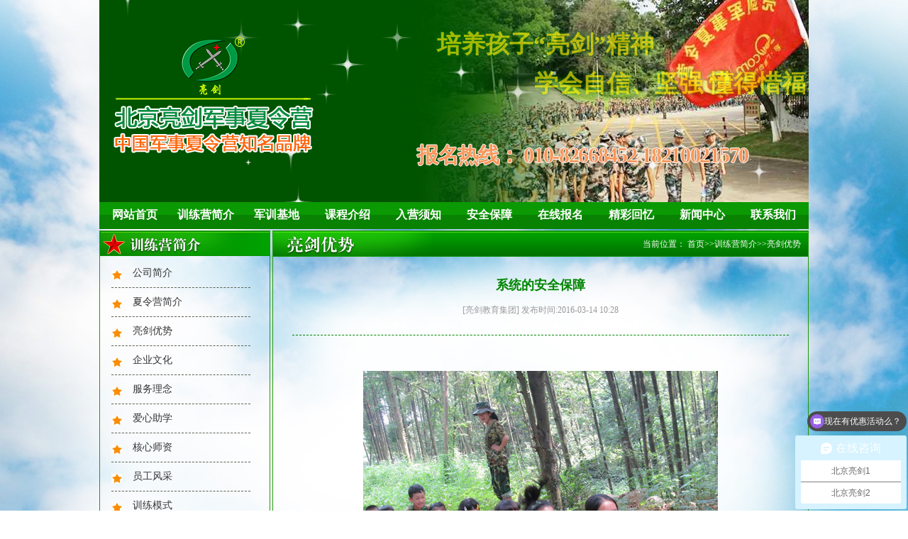

--- FILE ---
content_type: text/html; charset=utf-8
request_url: http://www.bjliangjian.com/Show/index/cid/12/id/17.html
body_size: 9430
content:
 <!doctype html>
<html lang="en">
<head>
  <meta name="baidu-site-verification" content="kUyzKDyieJ" />
  <meta http-equiv="Content-Type" content="text/html; charset=utf-8" />
  <meta http-equiv="X-UA-Compatible" content="IE=edge">
  <meta name="viewport" content="width=device-width, initial-scale=1.0">
  <meta name="keywords" content="北京军事夏令营,北京军训夏令营,北京夏令营,北京青少年夏令营,北京暑假夏令营,北京军旅夏令营,军事夏令营,军训夏令营,2024夏令营,青少年夏令营,少儿军事夏令营,少儿军训夏令营,少儿夏令营" />
  <meta name="description" content="我们将安全视为生命，安全高于！从孩子训练期间的衣、食、住、行多方位有效管控，由生活老师24小时监护，并在入营前为每一位孩子购买保险。" />
  <title>系统的安全保障 - 「亮剑」北京军事夏令营</title>
  <link rel="stylesheet" href="/Public/default/css/base.css" />
  <link rel="stylesheet" href="/Public/default/css/news.css" />
  <link rel="stylesheet" href="/Public/default/css/index.css" />
  <link rel="stylesheet" href="/Public/default/css/camp.css" />
  <link rel="stylesheet" href="/Public/default/css/swiper-bundle.css" />
  <script type="text/javascript" src="/Public/default/js/swiper-bundle.min.js"></script>
  <script type="text/javascript" src="/Public/default/js/jquery-1.8.3.min.js"></script>
  <script type="text/javascript" src="/Public/default/js/jquery.SuperSlide.2.1.1.js"></script>
  <script type="text/javascript" src="/Public/default/js/jrsc.js"></script>
  <script type="text/javascript" src="/Public/default/js/pub_mod.js"></script>
  
  <script type="text/javascript">
	document.oncontextmenu=new Function("event.returnValue=false");
	document.onselectstart=new Function("event.returnValue=false");
  </script>
<meta http-equiv="mobile-agent" content="format=html5; url=http://m.bjliangjian.com/"><script type="text/javascript" src="http://api.mozhan.com/agent.js?url=m.bjliangjian.com"></script>

</head>
<body oncontextmenu="return false" onselectstart="return false">
<script>
(function(){
    var bp = document.createElement('script');
    var curProtocol = window.location.protocol.split(':')[0];
    if (curProtocol === 'https') {
        bp.src = 'https://zz.bdstatic.com/linksubmit/push.js';        
    }
    else {
        bp.src = 'http://push.zhanzhang.baidu.com/push.js';
    }
    var s = document.getElementsByTagName("script")[0];
    s.parentNode.insertBefore(bp, s);
})();
</script>
  <div id="back2"></div>
  <div id="content_content">

    <!-- banner -->
    <div id="banner" >

		<!-- <embed width="1000" height="285" type="application/x-shockwave-flash" pluginspage="http://www.macromedia.com/go/getflashplayer" quality="high" wmode="transparent" src="/Public/default/images/liangjian.swf"> -->

        <div id="bannerslide" class="bannerslide">

            <div class="swiper-container">
                <div class="swiper-wrapper">
                    <div class="swiper-slide"><a href="##" target="_blank"><img src="/Public/default/images/banner1.jpg"></a></div>
                    <div class="swiper-slide"><a href="##" target="_blank"><img src="/Public/default/images/banner2.jpg"></a></div>
                    <div class="swiper-slide"><a href="##" target="_blank"><img src="/Public/default/images/banner3.jpg"></a></div>
                </div>
            </div>
            <div class="logo">
                <img src="/Public/default/images/logo-new.png" alt="北京亮剑军事夏令营">
            </div>
            <div class="text">
                <p id="p1" class="move">培养孩子“亮剑”精神</p>
                <p id="p2" class="move">学会自信、坚强 懂得惜福、感恩</p>
                <div class="tel">报名热线： <b>010-82668452 18210021570</b></div>
            </div>
            <div class="star">
                <span></span>
            </div>
            <script type="text/javascript">
                //淡入淡出banner和文字效果
                new Swiper('.bannerslide .swiper-container',{
                    autoplay: {
                      delay: 4300,
                    },
                    speed:800,
                    effect : 'fade',
                    on:{
                        slideChangeTransitionEnd:function (){
                            $(".bannerslide .text p").addClass('move');
                        },
                        slideChange: function(){
                            $(".bannerslide .text p").removeClass('move');
                        },
                    },
                })

                //飞的星星
                setInterval(function (){
                    let n=parseFloat(Math.random().toFixed(2));
                    if(n<0.1){
                        n=n+0.1
                    }
                    let m=((n-0.1)*6/0.9+4);
                    let l=Math.round(Math.random()*100);
                    if($(".star span").length>100){
                        for (var i = 0; i < $(".star span").length-100; i++) {
                            $('.star span').eq(0).remove()
                        }
                    }
                    $('.star').append(`<span  style="transform:scale(${n});animation: star ${m}s linear;left:${l}%"></span>`);
                },300)
            </script>
            <style media="screen">
                .bannerslide:after{content:'';position: absolute;z-index:1;top:0;left:0;height:100%;width: 586px;background: -webkit-linear-gradient(left, rgba(0,84,0,1) ,rgba(0,84,0,1), rgba(0,84,0,0.96),rgba(0,84,0,0));}
                .bannerslide .star{position: absolute;left: 0;top: 0;width:100%;height:100%;z-index:2}
                .bannerslide .star span{background:url('/Public/default/images/xing.png');top:100%;width: 80px;height: 80px;background-size: 100%;display:block;position: absolute;}
                .bannerslide{height:285px;overflow:hidden;position: relative;}
                .bannerslide .swiper-container{z-index:0}
                .bannerslide .swiper-container img{width:100%;display: block;}
                .bannerslide .text{position: absolute;top: 0;left: 0;z-index: 3;height: 100%;width: 100%;}
                .bannerslide .text p{color:rgba(252,245,0,1);position:absolute;top:0;right:0;font-size:34px;text-shadow: 0px 0px 6px #057b0d;font-family: "宋体";font-weight: bold;white-space: nowrap;opacity:0}
                .bannerslide .text p:nth-child(1){top:40px;left: 400px;}
                .bannerslide .text p.move:nth-child(1){animation:p1 4s  linear;opacity:0;}
                .bannerslide .text p:nth-child(2){top:95px;left: 638px;}
                .bannerslide .text p.move:nth-child(2){animation:p2 4s  linear;opacity:0;}
                .bannerslide .text .tel{font-size:30px;letter-spacing: -1.3px;text-shadow: #fff 1px 0 0, #fff 0 1px 0, #fff -1px 0 0, #ffffff 0 -1px 0;position: absolute;bottom: 45px;right:85px;color:rgba(255,96,0);font-weight:bold;font-family: "黑体";animation:tel 0.2s linear infinite}
                .bannerslide .text .tel b{font-family: cursive;font-size:30px}
                .bannerslide .logo{position:absolute;top:0;left:0;height: 100%;width: 586px;display: flex;align-items: center;z-index:3}
                .bannerslide .logo img{margin: -20px 0 0 20px;}
                @keyframes tel {
                    0%{color: rgba(255,96,0);}
                    50%{color:rgb(247 163 112)}
                    100%{color: rgba(255,96,0);}
                }
                @keyframes p1{
                    0%{opacity:0;left: 400px;}
                    40%{opacity:1;}
                    80%{left:638px;}
                    90%{opacity:1;}
                    100%{opacity:0;left:860px}
                }
                @keyframes p2{
                    0%{opacity:0;left: 658px;}
                    40%{opacity:1;}
                    80%{left:515px;}
                    90%{opacity:1;}
                    100%{opacity:0;left:400px}
                }
                @keyframes star {
                    0%{top:100%}
                    15%,25%,35%,45%,55%,65%,75%,85%{opacity:1}
                    20%,40%,60%,80%{opacity:0.5}
                    100%{top:-20%}
                }

            </style>
		</div>
    </div>
    <!-- banner -->
    <!-- navlist -->
    <div id="navlist">
      <ul  class="clearfix">
        <li><a href="/">网站首页</a></li>

                        <li class="l1"><a href="/List/index/cid/10.html">训练营简介</a>
          <ul class="cat_ul_second" >
          
          <li  ><a href="/jituanjianjie">公司简介</a></li>          <li  ><a href="/xialingyingjianjie">夏令营简介</a></li>          <li  ><a href="/liangjianyoushi">亮剑优势</a></li>          <li  ><a href="/qiyewenhua">企业文化</a></li>          <li  ><a href="/fuwulinian">服务理念</a></li>          <li  ><a href="/aixinzhuxue">爱心助学</a></li>          <li  ><a href="/hexinshizi">核心师资</a></li>          <li  ><a href="/yuangongfengcai">员工风采</a></li>          <li  ><a href="/xunlianmoshi">训练模式</a></li>            </ul>
        
           
          
        
        </li>
                        <li class="l1"><a href="/List/index/cid/60.html">军训基地</a>
          <ul class="cat_ul_second" >
          
          <li  ><a href="/jinanjunshijidi">北京军训基地</a></li>          <li  ><a href="/sichuanjunshijidi">四川军训基地</a></li>          <li  ><a href="/zhongqingjunshijidi">重庆军训基地</a></li>          <li  ><a href="/shenchoujunshijidi">深圳军训基地</a></li>          <li  ><a href="/kunmingjunshijidi">昆明军训基地</a></li>          <li  ><a href="/hunanjunshijidi">湖南军训基地</a></li>          <li  ><a href="/guangzhoujunshijidi">广州军训基地</a></li>          <li  ><a href="/xianjunshijidi">西安军训基地</a></li>          <li  ><a href="/shanghaijunshijidi">上海军训基地</a></li>          <li  ><a href="/guiyangjunshijidi">贵阳军训基地</a></li>            </ul>
        
           
          
        
        </li>
                        <li class="l1"><a href="/List/index/cid/107.html">课程介绍</a>
          <ul class="cat_ul_second"  style="width:200px;display:block;left:-50px" >
          
          <li  style="width: 200px; display: none;"><a href="/liangjian7tianjunshitiyanyingxiangxi">亮剑7天军事体验营</a></li>          <li  style="width: 200px; display: none;"><a href="/kecheng10">亮剑10天军事独立成长营</a></li>          <li  style="width: 200px; display: none;"><a href="/kecheng2">亮剑15天军事自立挑战营</a></li>          <li  style="width: 200px; display: none;"><a href="/kecheng3">亮剑20天军事习惯养成营</a></li>          <li  style="width: 200px; display: none;"><a href="/kecheng4">亮剑25天军事习惯挑战营</a></li>          <li  style="width: 200px; display: none;"><a href="/kecheng30">亮剑30天军事潜能激发营</a></li>          <li  style="width: 200px; display: none;"><a href="/kecheng35">亮剑35天军事潜能突破营</a></li>          <li  style="width: 200px; display: none;"><a href="/kecheng5">亮剑7天特种兵精品营</a></li>          <li  style="width: 200px; display: none;"><a href="/kecheng14">亮剑14天特种兵英才营</a></li>          <li  style="width: 200px; display: none;"><a href="/kecheng7">亮剑21天特种兵强化营</a></li>            </ul>
        
           
          
        
        </li>
                        <li class="l1"><a href="/List/index/cid/24.html">入营须知</a>
          <ul class="cat_ul_second" >
          
          <li  ><a href="/baomingxuzhi">报名须知</a></li>          <li  ><a href="/zixunwenda">咨询问答</a></li>          <li  ><a href="/ruyingxuzhi">入营须知</a></li>          <li  ><a href="/aqbz">安全保障</a></li>            </ul>
        
           
          
        
        </li>
                        <li class="l1"><a href="/List/index/cid/25.html">安全保障</a>
          <ul class="cat_ul_second" >
          
            </ul>
        
           
          
        
        </li>
                        <li class="l1"><a href="/zaixianbaoming">在线报名</a>
          <ul class="cat_ul_second" >
          
            </ul>
        
           
          
        
        </li>
                        <li class="l1"><a href="/List/index/cid/67.html">精彩回忆</a>
          <ul class="cat_ul_second" >
          
          <li  ><a href="/liangjianzuixinkuaizhao">亮剑最新快照</a></li>          <li  ><a href="/2024fengcai">2024年风采</a></li>          <li  ><a href="/2023nianfengcai">2023年风采</a></li>          <li  ><a href="/2022nianfengcai">2022年风采</a></li>          <li  ><a href="/2021nianfengcai">2021年风采</a></li>          <li  ><a href="/2020fengcai">2020年风采</a></li>          <li  ><a href="/2019nianfengcai">2019年风采</a></li>          <li  ><a href="/2018nianfengcai">2018年风采</a></li>          <li  ><a href="/2017fengcai">2017年风采</a></li>          <li  ><a href="/2016nianfengcai">2016年风采</a></li>          <li  ><a href="/2015nianfengcai">2015年风采</a></li>          <li  ><a href="/2014nianfengcai">2014年风采</a></li>          <li  ><a href="/2013nianfengcai">2013年风采</a></li>          <li  ><a href="/2012nianfengcai">2012年风采</a></li>          <li  ><a href="/2011nianfengcai">2011年风采</a></li>            </ul>
        
           
          
        
        </li>
                        <li class="l1"><a href="/List/index/cid/28.html">新闻中心</a>
          <ul class="cat_ul_second" >
          
          <li  ><a href="/xunlianchangshi">训练常识</a></li>          <li  ><a href="/liangjiankuaixun">亮剑快讯</a></li>          <li  ><a href="/gonggaozhongxin">公告中心</a></li>            </ul>
        
           
          
        
        </li>
                        <li class="l1"><a href="/List/index/cid/46.html">联系我们</a>
          <ul class="cat_ul_second" style="width:165px;display:block;left:-65px; " >
          
          <li  ><a href="/liangjianjiaoyujituanjinanfengongsi">亮剑教育集团北京分公司</a></li>            </ul>
        
           
          
        
        </li>
              </ul>
    </div>
     <!-- navlist -->


     <script type="text/javascript">
      $(function(){
        $('#navlist .l1').bind('mouseover',function(){
          $(this).find('li').not('.c41').show();
        }).bind('mouseout',function(){
          $(this).find('li').hide();
        });
      })
     </script>
<div id="Main" class="clearfix">
      	<div id="leftpart">
      		<!-- 新闻中心 -->
      		<div id="leftnewslist">
      		
            <h3>
              
<img src="/uploads/img1/20160301/56d5410650a61.png">
            </h3>
            <ul>
                            
<li><a href="/jituanjianjie">公司简介</a></li><li><a href="/xialingyingjianjie">夏令营简介</a></li><li><a href="/liangjianyoushi">亮剑优势</a></li><li><a href="/qiyewenhua">企业文化</a></li><li><a href="/fuwulinian">服务理念</a></li><li><a href="/aixinzhuxue">爱心助学</a></li><li><a href="/hexinshizi">核心师资</a></li><li><a href="/yuangongfengcai">员工风采</a></li><li><a href="/xunlianmoshi">训练模式</a></li> 
                           
            </ul>
      		<div class="newsngng">
      			<img src="/Public/default/images/newsbg.jpg ">
      		</div>
      		</div>
      		<!-- 新闻中心 -->
      		<!-- 联系我们 -->
      		<div id="touchusleft">
      			 <h3>
               <img src="/Public/default/images/touchusleft.jpg">
            </h3>
            <div class="addmore">
            	<p class="title">北京分公司地址：</p>
            	<p class="desc"> 北京市海淀区安宁庄西三条宜品上层一单元3层</p>
            	<p class="title">北京分公司联系电话：</p>
            	<p class="desc"> 18210021570</p>
            	<p class="title">24小时咨询热线：</p>
				<p class="desc"> 刘老师：18210021570</p>
            </div>
      		</div>
      		<!-- 联系我们 -->
      		<!-- 精彩回忆 -->
      		<div id="wonmomeryleft">
      			 <h3>
               <img src="/Public/default/images/wmoleft.jpg">
            	</h3>
            	<ul>
                
<li>
          				<a href="/2024fengcai/575.html">
            				<img src="/uploads/img1/20241218/6762678161856.png!300X300.jpg" title="大合照">
           					<p>大合照</p>
          				</a>
        			</li><li>
          				<a href="/2024fengcai/573.html">
            				<img src="/uploads/img1/20241218/6762676a5d0bb.jpg!300X300.jpg" title="夏日解暑">
           					<p>夏日解暑</p>
          				</a>
        			</li><li>
          				<a href="/2024fengcai/572.html">
            				<img src="/uploads/img1/20241218/67626720570d7.jpg!300X300.jpg" title="心理健康活动">
           					<p>心理健康活动</p>
          				</a>
        			</li><li>
          				<a href="/2024fengcai/571.html">
            				<img src="/uploads/img1/20241218/67626732cc9ce.jpg!300X300.jpg" title="站姿训练">
           					<p>站姿训练</p>
          				</a>
        			</li><li>
          				<a href="/2024fengcai/570.html">
            				<img src="/uploads/img1/20241218/6762671214bed.jpg!300X300.jpg" title="素质拓展训练">
           					<p>素质拓展训练</p>
          				</a>
        			</li><li>
          				<a href="/2024fengcai/569.html">
            				<img src="/uploads/img1/20241218/6762670407b35.jpg!300X300.jpg" title="真人CS">
           					<p>真人CS</p>
          				</a>
        			</li>            	</ul>
      		</div>
      		<!-- 精彩回忆 -->
      	</div>
        <script type="text/javascript">
    jQuery(document).slide({mainCell:"#wonmomeryleft ul",autoPlay:true,effect:"topMarquee",vis:2,interTime:20,trigger:"click"});
        </script>
    <div id="rightpart">
      		<div class="position">
      			<div class="positionset clearfix">
              <div class="arttitle"> 
                               
<img src="/uploads/img1/20160317/56ea2a97c92b9.png">
                              </div>
              <div class="artpos">当前位置：
<a href="http://www.bjliangjian.com/">首页</a>&gt;&gt;<a href="/xunlianyingjianjie">训练营简介</a>&gt;&gt;<a href="/liangjianyoushi">亮剑优势</a></div>
            </div>
      			 </div>
            <!-- noticeont -->
              <div id="noticezw">
                <p class="title">系统的安全保障</p>
                <p class="time">[亮剑教育集团]  发布时间:2016-03-14 10:28  </p>
                                <div class="artzw">
                 <p style="text-align: center;"><br/></p><p><br/></p><p style="text-align: center;"><img src="/uploads/img1/20160317/56ea1707d89a0.jpg" style="float: none; width: 500px; height: 374px;" title="专业的安全保障" width="500" height="374" border="0" hspace="0" vspace="0"/></p><p style="text-align: center;"><br/></p><p style="text-align: center;">系统的安全保障</p><p><br/></p><p><br/></p><p style="line-height: 3em;">&nbsp; &nbsp; &nbsp; &nbsp; &nbsp;<span style="font-size: 16px;">我们将安全视为生命，安全高于！从孩子训练期间的衣、食、住、行多方位有效管控，由生活老师24小时监护，并在入营前为每一位孩子购买保险。</span></p><p style="line-height: 3em;"><br/></p><p style="line-height: 3em;"><br/></p>                </div>
		<div class="pagess">
                            <ul>
                                <li>
                                   
<a class="group" href="/liangjianyoushi/16.html"><span>上一条：</span><span class="cPagesText">规范的军训基地</span></a>
                                </li>
                                <li>
                                    
<a class="floatRight" href="/liangjianyoushi/18.html"><span>下一条：</span><span class="cPagesText">专业的效果品质</span></a>
                                </li>
                            </ul>
                        </div>
              </div> 
            
            <!-- noticeont -->
      	   <!-- coresuperiority -->
          <div id="coresuperiority">
      <p class="title" style="margin-bottom:8px;"><img src="/Public/default/images/coresuperiority.jpg"></p>
      <ul>
        
<li>

           <a href="/liangjianyoushi/4.html">
            <p class="name" style="padding-left: 35px; background: url(/Public/default/images/pname/pname1.png) no-repeat scroll 0px 0px / 135px auto transparent;">核心的师资团队</p>
            <img src="/uploads/img1/20160317/56ea2c08e04ae.jpg!300X300.jpg">
            <p class="desc">亮剑军事夏令营的师资由亮剑教育的专业军事训练专家、青少年素质拓展师、心理健康教育专家、知名励志教育专家、畅销书作者共同组成的核心专业师资团队！</p>
            </a>
        </li><li>

           <a href="/liangjianyoushi/5.html">
            <p class="name" style="padding-left: 35px; background: url(/Public/default/images/pname/pname2.png) no-repeat scroll 0px 0px / 135px auto transparent;">专业的课程设计</p>
            <img src="/uploads/img1/20160328/56f8f7cd01111.jpg!300X300.jpg">
            <p class="desc">亮剑军事夏令营秉承由亮剑教育专家团队独自研发开创的8大训练模式，将8大专业训练模式有机融为一体，多角度、多方位提升孩子的综合素质！




</p>
            </a>
        </li><li>

           <a href="/liangjianyoushi/14.html">
            <p class="name" style="padding-left: 35px; background: url(/Public/default/images/pname/pname3.png) no-repeat scroll 0px 0px / 135px auto transparent;">完善的后勤保障</p>
            <img src="/uploads/img1/20160317/56ea2e400b9bd.jpg!300X300.jpg">
            <p class="desc">亮剑军事夏令营拥有系统的保障机制，全力保障孩子训练期间的衣、食、住、行，为孩子的训练成长提供完善的后勤保障！</p>
            </a>
        </li><li>

           <a href="/liangjianyoushi/15.html">
            <p class="name" style="padding-left: 35px; background: url(/Public/default/images/pname/pname4.png) no-repeat scroll 0px 0px / 135px auto transparent;">专业的服务标准</p>
            <img src="/uploads/img1/20160317/56ea2e54c63bf.jpg!300X300.jpg">
            <p class="desc">亮剑军事夏令营由亮剑教育精心打造的专业服务团队为家长提供专业的服务，从孩子入营到离营全程提供细致、周到的服务！</p>
            </a>
        </li><li>

           <a href="/liangjianyoushi/16.html">
            <p class="name" style="padding-left: 35px; background: url(/Public/default/images/pname/pname5.png) no-repeat scroll 0px 0px / 135px auto transparent;">规范的军训基地</p>
            <img src="/uploads/img1/20160317/56ea2e677c47f.jpg!300X300.jpg">
            <p class="desc">亮剑军事夏令营的训练基地训练设施设备齐全，军事氛围浓厚，后勤保障完善，管理规范安全，纪律作风优良，让孩子获得持久、优良的熏陶！</p>
            </a>
        </li><li>

           <a href="/liangjianyoushi/17.html">
            <p class="name" style="padding-left: 35px; background: url(/Public/default/images/pname/pname6.png) no-repeat scroll 0px 0px / 135px auto transparent;">系统的安全保障</p>
            <img src="/uploads/img1/20160317/56ea2e7b78c1c.jpg!300X300.jpg">
            <p class="desc">我们将安全视为生命，安全高于！从孩子训练期间的衣、食、住、行多方位有效管控，由生活老师24小时监护，并在入营前为每一位孩子购买保险。</p>
            </a>
        </li><li>

           <a href="/liangjianyoushi/18.html">
            <p class="name" style="padding-left: 35px; background: url(/Public/default/images/pname/pname7.png) no-repeat scroll 0px 0px / 135px auto transparent;">专业的效果品质</p>
            <img src="/uploads/img1/20160317/56ea2e9069a3e.jpg!300X300.jpg">
            <p class="desc">亮剑军事夏令营本着品质至上的方针已累计服务学生十万人次以上，名列行业前茅！获得家长与学生的充分肯定和赞誉，让全国的孩子都能在不同的城市参加亮剑军事夏令营！</p>
            </a>
        </li><li>

           <a href="/liangjianyoushi/19.html">
            <p class="name" style="padding-left: 35px; background: url(/Public/default/images/pname/pname8.png) no-repeat scroll 0px 0px / 135px auto transparent;">强大的品牌优势</p>
            <img src="/uploads/img1/20160729/579ab965109d2.jpg!300X300.jpg">
            <p class="desc">亮剑军事夏令营的商标为国家商标局注册商标，从地方品牌成长为全国品牌，品牌知名度和影响力与日俱增，安全、正规，值得信赖！</p>
            </a>
        </li><li>

           <a href="/liangjianyoushi/20.html">
            <p class="name" style="padding-left: 35px; background: url(/Public/default/images/pname/pname9.png) no-repeat scroll 0px 0px / 135px auto transparent;">专业的文化内涵</p>
            <img src="/uploads/img1/20160317/56ea2ef87d79e.jpg!300X300.jpg">
            <p class="desc">亮剑军事夏令营以培养孩子亮剑精神为宗旨，让孩子学会不抛弃、不放弃，用行动诠释中华军魂的魅力，锻造亿万中国心！</p>
            </a>
        </li><li>

           <a href="/liangjianyoushi/21.html">
            <p class="name" style="padding-left: 35px; background: url(/Public/default/images/pname/pname10.png) no-repeat scroll 0px 0px / 135px auto transparent;">中央媒体的赞誉</p>
            <img src="/uploads/img1/20160317/56ea2f0ca0a8b.jpg!300X300.jpg">
            <p class="desc">亮剑军事夏令营创办至今被社会各大媒体高度认可与报道，让亮剑军事夏令营在传播中华军魂的征程上更加执著与坚定！</p>
            </a>
        </li>       </ul>
    </div>
           <!-- coesuperiority -->
      	</div>      
        
      </div>
      ﻿ <!-- footer -->
      <div id="footer">
       <p class="title"><img src="/Public/default/images/flink.png" style="margin-left: 10px;"> 
          <span class="collectthissite"><a href="javascript:;" onclick="AddFavorite(location.href,document.title);" class="collectwi">收藏本站</a></span>
       </p>
        <div class="flink">
				  
          <a href="http://www.cdliangjian.com/" rel="nofollow"  target="_blank"><img src="/uploads/img1/links/1.jpg" alt="成都军事夏令营"></a>          <a href="http://www.xaliangjian.com/" rel="nofollow"  target="_blank"><img src="/uploads/img1/links/2.jpg" alt="西安军事夏令营"></a>          <a href="http://www.cqliangjian.com/" rel="nofollow"  target="_blank"><img src="/uploads/img1/links/3.jpg" alt="重庆暑假夏令营"></a>          <a href="http://www.kmliangjian.com/" rel="nofollow"  target="_blank"><img src="/uploads/img1/links/4.jpg" alt="昆明军事夏令营"></a>          <a href="http://www.hnliang-jian.com/" rel="nofollow"  target="_blank"><img src="/uploads/img1/links/5.jpg" alt="湖南军事夏令营"></a>          <a href="http://www.liang-jian.com/" rel="nofollow"  target="_blank"><img src="/uploads/img1/links/6.jpg" alt="深圳军事夏令营"></a>          <a href="http://www.zgliangjian.com/" rel="nofollow"  target="_blank"><img src="/uploads/img1/links/7.jpg" alt="广州暑假夏令营"></a>          <a href="http://www.bjliangjian.com/" rel="nofollow"  target="_blank"><img src="/uploads/img1/links/8.jpg" alt="北京军事夏令营"></a>          <a href="http://www.shliang-jian.com/" rel="nofollow"  target="_blank"><img src="/uploads/img1/links/9.jpg" alt="上海亮剑军事夏令营"></a>          <a href="http://www.gyliangjian.com/" rel="nofollow"  target="_blank"><img src="/uploads/img1/links/10.jpg" alt="贵阳亮剑军事夏令营"></a>          <a href="http://www.whliangjian.com/" rel="nofollow"  target="_blank"><img src="/uploads/img1/links/11.jpg" alt="武汉亮剑军事夏令营"></a>          <a href="http://www.tyliangjian.com/" rel="nofollow"  target="_blank"><img src="/uploads/img1/links/12.jpg" alt="太原亮剑军事夏令营"></a>          <a href="http://www.njliangjian.com/" rel="nofollow"  target="_blank"><img src="/uploads/img1/links/17.jpg" alt="南京军事夏令营"></a>          <a href="http://www.zzliang-jian.com/" rel="nofollow"  target="_blank"><img src="/uploads/img1/links/18.jpg" alt="郑州军事夏令营"></a>          <a href="http://www.hfliang-jian.com/" rel="nofollow"  target="_blank"><img src="/uploads/img1/links/19.jpg" alt="合肥军事夏令营"></a>          <a href="http://www.jnliangjian.com" rel="nofollow"  target="_blank"><img src="/uploads/img1/links/20.jpg" alt="济南亮剑军事夏令营"></a>          <a href="http://www.fjliang-jian.com
" rel="nofollow"  target="_blank"><img src="/uploads/img1/links/21.jpg" alt="福建亮剑军事夏令营"></a>          <a href="http://www.hzliang-jian.com
" rel="nofollow"  target="_blank"><img src="/uploads/img1/links/22.jpg" alt="杭州亮剑军事夏令营"></a>          <a href="http://www.ncliang-jian.com
" rel="nofollow"  target="_blank"><img src="/uploads/img1/links/23.jpg" alt="南昌亮剑军事夏令营"></a>          <a href="http://www.gxliangjian.com
" rel="nofollow"  target="_blank"><img src="/uploads/img1/links/24.jpg" alt="南宁亮剑军事夏令营"></a>          <a href="http://www.sjzliangjian.com
" rel="nofollow"  target="_blank"><img src="/uploads/img1/links/25.jpg" alt="石家庄亮剑军事夏令营"></a>          <a href="http://www.scliangjian.com/" rel="nofollow"  target="_blank"><img src="/uploads/img1/links/13.jpg" alt="四川亮剑"></a>          <a href="http://www.yxliangjian.com/" rel="nofollow"  target="_blank"><img src="/uploads/img1/links/14.jpg" alt="亮剑研学旅行"></a>          <a href="http://www.scliang-jian.com/" rel="nofollow"  target="_blank"><img src="/uploads/img1/links/16.jpg" alt="四川亮剑教育集团"></a>       </div>

      </div>
      <div class='footerdesc'>
<p><span style="text-decoration: line-through;"></span></p><p style="margin-top:2px;margin-bottom:2px;text-align:center;line-height:22px"><strong><span style="font-family: 宋体, SimSun; font-size: 14px;"><span style="font-size: 14px;">2007-2017(c) All Rights Reserved &nbsp;</span>版权所有<span style="font-size: 14px;">&nbsp;</span>四川亮剑企业管理顾问有限公司</span></strong><span style="font-family: 宋体, SimSun; font-size: 14px;"><span style="font-size: 14px;"> &nbsp;</span></span></p><p style="margin: 2px 0px; line-height: 22px; text-align: center;"><span style="font-family: 宋体, SimSun; font-size: 14px;"><span style="line-height: 22px; font-family: 宋体, SimSun; font-size: 14px;"></span></span></p><p style="white-space: normal; text-align: center;"><span style="font-family: 宋体; font-size: 14px;"></span><span style="font-family: 宋体, SimSun; font-size: 14px; text-align: justify;"><span style="font-size: 14px; text-align: justify;">亮剑教育集团</span>北京站地址:</span><span style="background-color: rgb(255, 255, 255); font-family: 宋体, SimSun; font-size: 14px; text-align: justify; color: rgb(0, 0, 0);"><span style="font-family: 宋体, SimSun; font-size: 14px;">北京市海淀区安宁庄西三条宜品上层一单元3层</span></span><span style="font-family: 宋体, SimSun; font-size: 14px; text-align: justify;">,&nbsp;</span><span style="font-size: 14px; font-family: 宋体, SimSun;">电话:18210021570</span></p><p style="white-space: normal; text-align: center;"><span style="font-size: 14px; font-family: 宋体, SimSun;"><span style="font-family: 宋体, SimSun; font-size: 14px;">亮剑教育集团总公司地址：中国四川天府新区天府总部商务区汉州路中交国际中心</span></span></p><p style="white-space: normal; text-align: center;"><span style="font-family: 宋体; font-size: 14px;"></span><br/></p><p style="white-space: normal; text-align: center;"><span style="font-family: 宋体; font-size: 14px;"></span><strong><span style="font-family: 宋体; font-size: 14px;">法律声明：亮剑军事夏令营相关课程由亮剑教育集团专家组研发而成，文字简介及宣传图片未经许可禁止任何单位复制与转载，否则依法追究相关法律责任。</span></strong></p><p style="white-space: normal; text-align: center;"><strong><span style="font-family: 宋体; font-size: 14px;"><br/></span></strong></p><p style="white-space: normal; text-align: center;"><strong><span style="font-family: 宋体; font-size: 14px;">亮剑教育集团法律顾问：四川君合律师事务所</span></strong></p><p style="white-space: normal;"><br/></p></div>
		<div class='footerdesc' style="padding-top:0;height:auto;line-height:normal;">
		<a href="http://www.cdliangjian.com/sitemap.txt" target="_blank" style="color:black;">网站地图</a>&nbsp;&nbsp;&nbsp;&nbsp;&nbsp;&nbsp;&nbsp;&nbsp;
			技术支持：<a href="http://www.4hhd.com" rel="nofollow" target="_blank" style="color:black;">四川肆合互动</a>  <script type="text/javascript">var cnzz_protocol = (("https:" == document.location.protocol) ? " https://" : " http://");document.write(unescape("%3Cspan id='cnzz_stat_icon_1261340595'%3E%3C/span%3E%3Cscript src='" + cnzz_protocol + "s4.cnzz.com/z_stat.php%3Fid%3D1261340595' type='text/javascript'%3E%3C/script%3E"));</script>
	</div>
    </div>
	
</body>
</html>
<script type="text/javascript">
jQuery("#listindex1").slide({mainCell:".listimg ul",autoPlay:true});
jQuery("#listindex1").slide({mainCell:".pageimgtitle ul",autoPlay:true});

// jQuery("#trainingmode").slide({mainCell:".modet ul",autoPage:true,effect:"left",autoPlay:true,vis:5});
jQuery("#trainingmode").slide({mainCell:".modet ul",autoPlay:true,effect:"leftMarquee",vis:5,interTime:20,trigger:"click"});
jQuery("#staffmien").slide({mainCell:".staff ul",autoPlay:true,effect:"leftMarquee",vis:5,interTime:20,trigger:"click"});
jQuery("#snapshot").slide({mainCell:".snaps ul",autoPlay:true,effect:"leftMarquee",vis:5,interTime:20,trigger:"click"});
/*jQuery("#staffmien ").slide({mainCell:".staff ul",autoPage:true,effect:"left",autoPlay:true,vis:5});
jQuery("#snapshot").slide({mainCell:".snaps ul",autoPage:true,effect:"left",autoPlay:true,vis:5});*/

// 精彩回忆
$('#wonderfulmomory .title').find('a').mouseover(function(){
  $(this).addClass('active').siblings('a').removeClass('active');
  var _index = $(this).index();
 
  $('#wonderfulmomory ul').eq(_index-1).show().siblings('ul').hide();
});
</script>

<script>
var _hmt = _hmt || [];
(function() {
  var hm = document.createElement("script");
  hm.src = "https://hm.baidu.com/hm.js?8646d6f598b4e548891ba35d78175e4f";
  var s = document.getElementsByTagName("script")[0]; 
  s.parentNode.insertBefore(hm, s);
})();
</script>

<script type="text/javascript" charset="utf-8">
    ;(function (W, D) {
        W.ec_corpid = '170282';
        W.ec_cskey = 'w2d5UebVqBAlt6TF9t';
        W.ec_scheme = '0';
        var s = D.createElement('script');
        s.charset = 'utf-8';
        s.src = '//1.staticec.com/kf/sdk/js/ec_cs.js';
        D.getElementsByTagName('head')[0].appendChild(s);
    })(window, document);
</script>

--- FILE ---
content_type: text/css
request_url: http://www.bjliangjian.com/Public/default/css/base.css
body_size: 2676
content:

body{ margin:0 auto; padding:0; font-size:12px; font-family:"微软雅黑";background: url('/Public/default/images/web-bg2.jpg') no-repeat left top;background-size:100%;}
*{margin:0;padding:0;}
h1,h3,h3,h4{ font-size:14px;}
.clearfix:after{display:block;clear:both;height:0;content:".";visibility: hidden;}
a{text-decoration: none; color: #333;}
img{border: none;}
ul li{list-style:none; }
.clearfix:after{display:block;clear:both;height:0;content:".";visibility: hidden;}
#content_content{width: 1000px;margin:0 auto 0px;}
#banner{width: 1000px;height: 283px;}
#navlist{background: url('../images/nav_bg.gif') repeat-x; height: 40px;width: 100%;}
#navlist li{ float: left;
    font-size: 16px;
    font-weight: bold;
    line-height: 40px;
    position: relative;
    text-align: center;
    white-space: nowrap;
    width: 100px;}
#navlist li a{color: #fff;}
#indexblock1{height: 300px;margin: 2px 0px;width: 100%;}
#indexvideo,#newsindex1,#listindex1{height: 298px;float: left;margin-left: 3px;}
#indexvideo{width: 392px;overflow: hidden;}
#listindex1{width: 280px; position: relative;}
#listindex1 .listimg{position: absolute;top: 0px;left: 0px;height: 208px;width: 280px;}
#listindex1 .listimg img{min-height: 250px;
max-width: 280px;
display: block}

#listindex1 .indexlibg{background: url('../images/inde_bglist.png') no-repeat 30px; height: 18px;position: absolute;bottom: 30px;width: 100%;}
#listindex1 .indexlibg li{width: 20px;
height: 10px;
background: #000;
float: left;
line-height: 10px;
font-size: 8px;
text-align: center;
color: #fff;
margin-left: 4px;
margin-top: 6px;}
#listindex1 .indexlibg li.first{margin-left: 187px;}
#listindex1 .indexlibg li.on{background: url('../images/lion.png') no-repeat;

height: 18px;
margin-top: 2px;}
#newsindex1{width: 317px; border: 1px solid #239809;overflow: hidden;}
#newsindex1 .title{background: url('../images/indexnotic.jpg') no-repeat;width: 100%;height: 27px;line-height: 27px;text-align: right;}
#newsindex1 .collectthissite{background: url('../images/collectsite.png') no-repeat;
width: 70px;
height: 27px;

margin-left: 104px;

padding-left: 20px;
color: #fff;}
#newsindex1 .collectthissite a{color: white;}
#newsindex1 .notic{color: white;
font-size: 20px;
margin-left: 10px;}
#newsindex1 .more{margin-left: 16px;
margin-right: 7px;}
#newsindex1 .more a{color: white;}
#newsindex1 li{height: 30px;
padding-left: 20px;
color: #333;
border-bottom: 1px #ddd dashed;
font-size: 12px;
background: url('../images/dot.png') no-repeat 10px 12px;
line-height: 30px;
overflow: hidden;}
#newsindex1 li a{
color: #101010;
display: block;
width: 200px;
float: left;
overflow: hidden;
}
#newsindex1 li span{display: block;
width: 75px;
float: right;
color: #8f8f8f;
padding-right: 4px;}
#campclass{border: 1px solid #239809;width:998px ;}
#campclass .title{height: 40px;width: 100%;background: url('../images/nav1.png') repeat-x;text-align: center;}
#campclass table tr{height: 62px;}
#campclass table td{white-space: nowrap;border-bottom: 1px #ddd dashed;text-align: center;font-size: 14px;font-weight: bolder;color: #008300;}
#campclass table td.name{font-size: 18px;}
#campclass table td.price{font-size: 30px;color: #db5503; font-family: "微软雅黑";}
ul.cat_ul_second {
position: absolute;
width: 100%;
overflow: hidden;
height: auto;
left: 0px;
background: url('../images/nvbgg.png');
z-index: 22;
top: 40px;

filter: alpha(opacity=90);
}
ul.cat_ul_second  li{display: none;}
ul.cat_ul_second  li a{font-size: 14px; font-family: Verdana,宋体;}
#trainingmode,#staffmien,#snapshot,#footer{height: 230px;width: 998px;margin-top: 4px;overflow: hidden;}
#footer{margin-top: -10px;}
#trainingmode{width: 1002px;}
#footer{border: 1px solid #239809}
#footer .flink{
	text-align: center;float:left;
}
#footer .flink a,#footer .flink a img{display: inline-block;}  
#footer .flink a img{max-width:100%;}

#trainingmode .title,#staffmien .title,#snapshot .title,#footer .title{height: 40px;width: 1000px;background: url('../images/nav1.png') repeat-x;}
#snapshot .title,#staffmien .title,#footer .title{background: url('../images/bc.jpg') repeat-x;border: 1px solid #078f02;height: 34px;}
#trainingmode .collectthissite,#staffmien .collectthissite,#snapshot .collectthissite,#footer .collectthissite{float: right;line-height: 36px;}
#trainingmode .collectthissite a,#staffmien .collectthissite a,#snapshot .collectthissite a,#footer .collectthissite a{color: #fff;margin-right: 10px;}
#trainingmode .collectthissite a.collectwi,#staffmien .collectthissite a.collectwi,#snapshot .collectthissite a.collectwi,#footer .collectthissite a.collectwi{padding-left: 20px;background: url('../images/collectsite.png') no-repeat;}
#trainingmode li,#honorroll li,#staffmien li,#snapshot li{float: left;margin-right: 12px;width: 190px;height: 182px;margin-top:4px;}
#trainingmode li{margin-right: 12px;}
#honorroll {overflow: hidden;}
#honorroll li,#snapshot li,#staffmien li{margin-right: 12px;}
#honorroll li{margin-right: 12px;}
#trainingmode li.last,#honorroll li.last,#staffmien li.last,#snapshot li.last{margin: 0px;margin-top:4px;}
#trainingmode li a,#honorroll li a,#staffmien li a,#snapshot li a{display: block;width: 100%;height: 100%;}
#trainingmode li a img,#honorroll li a img,#staffmien li a img,#snapshot li a img{padding: 3px 4px;border: 1px solid #239809; height: 131px;width: 181px;}
#trainingmode li a p,#honorroll li a p,#staffmien li a p{height: 44px;line-height: 44px;overflow: hidden;text-align: center;font-size: 14px;}
#staffmien li a p{height: 34px;line-height: 34px;}
#snapshot li a img {height: 131px;width: 181px;}
#staffmien li a img{width: 180px;height: 125px;}

#trainingmode li a img{width: 180px;height: 130px;}
#trainingmode li a p{font-weight: bold;}
#snapshot li a p{height: 44px;


overflow: hidden;

font-size: 14px;
text-align: center;}
.pageimgtitle{position: absolute;bottom: 10px;height: 20px;width: 100%;}
.pageimgtitle li{text-align: center;overflow: hidden;height: 30px;line-height: 30px;}
#centeradvance ul li{float: left;
margin-right: 12px;
overflow: hidden;
width: 190px;
height: 270px;
margin-top: 4px;}
#centeradvance ul li.last{margin: 0px;margin-top:4px;}
#centeradvance li a {
   
    width: 100%;
    height: 100%;
}
#centeradvance li a img{
    padding: 3px;
width: 180px;
height: 130px;
border: 1px solid #239809;

}
#centeradvance li a p {
    height: 44px;
    
    overflow: hidden;
    text-align: center;
    font-size: 14px;
}
#centeradvance ul li p.name{
height: 50px;
width: 100%;
color: #239809;
font-weight: bold;
font-size: 16px;

padding-left: 20px;
line-height: 50px;}
#centeradvance ul li p.desc{font-weight: bold;height: 80px;overflow: hidden;font-family: "微软雅黑";font-size: 12px; color: #555;padding-left: 6px;}
#wonderfulmomory{width: 100%;}
#wonderfulmomory p.title{height: 68px;background: url('../images/nav_bg.gif') repeat-x center;}
#wonderfulmomory p.title img{float: left;}
#wonderfulmomory p.title a{display: inline-block;
width: 70px;
height: 72px;

font-family: "迷你简艺黑";
line-height: 74px;
text-align: center;
color: white;
font-weight: bold;
font-size: 18px;}
#wonderfulmomory p.title a.active{
    background: url('../images/agebg.jpg') no-repeat center 14px; color: #fff900;
}

#wonderfulmomory ul li{width:188px;height: 220px;float: left;margin-right: 12px;margin-top:4px; border: 1px solid #dcdcdc;}
#wonderfulmomory ul li img{padding: 6px 6px 0px;width: 175px;height: 146px;}
#wonderfulmomory ul li.last{margin-right: 0px;}
#wonderfulmomory ul li p.desc{height: 40px;overflow: hidden;width: 176px;padding: 6px;color: #239809;font-weight: bold;font-size: 14px; padding:0px 6px;}
#wonderfulmomory ul li p.time{font-size: 12px;color: #999;text-align: center;height: 30px;line-height: 30px;}
#qrcode{width: 995px;height: 150px;border: 1px solid #239809;margin: 0 auto;}
#qrcode .qrcodetext{width: 550px;float: left;margin-left: 20px;}
#qrcode .qrcodetext p.title{height: 52px;background: url('../images/border.jpg') repeat-x bottom;color: #008200;font-size: 24px;font-weight: bold;text-align: center;line-height: 50px;}
#qrcode .qrcodetext p.desc{width: 526px;
height: 76px;
font-size: 15px;
color: #333333;
line-height: 26px;}
#qrcode .qr{width: 132px;
float: right;
margin-right: 13px;
text-align: center;
margin-top: 6px;}
#footerimg {margin-top: -15px; margin-bottom: -10px;}
#footer{
height: auto;
}
.flink a img{margin: 2px 1px;width: 161px;
height: 34px;}
#centeradvance{overflow: hidden;width: 1008px;}
.flink .desc{text-align: center;height: 46px;line-height: 46px;}
#centeradvance img{  
   border:1px solid #239809;
    padding: 1px;}
#centeradvance .title img  { margin-right: 0px;} 

.pageshow{  height: 30px;
    margin: 20px auto;
    width: 754px;}
.page_show{ margin: 0 auto;
    text-align: center;}
    .page_show .current_page {
    background: none repeat scroll 0 0 rgb(0, 139, 62);
    color: white;
    display: block;
    display: inline-block;
    height: 24px;
    line-height: 24px;
    margin-left: 4px;
    text-align: center;
    width: 24px;
}

.page_show .num {
    border: 1px solid #dddddd;
    color: #999;
    display: block;
     display: inline-block;
    height: 24px;
    line-height: 24px;
    margin-left: 4px;
    text-align: center;
    width: 24px;
}
.page_show .next_page, .page_show .prev_page {
    border: 1px solid #dddddd;
    color: #999;
    display: block;
     display: inline-block;
    height: 24px;
    line-height: 24px;
    margin-left: 4px;
    text-align: center;
    width: 64px;
}

--- FILE ---
content_type: text/javascript; charset=utf-8
request_url: https://goutong.baidu.com/site/211/8646d6f598b4e548891ba35d78175e4f/b.js?siteId=11842109
body_size: 6961
content:
!function(){"use strict";!function(){var e={styleConfig:{"styleVersion":"1","inviteBox":{"btnBgColor":"#6696FF","startPage":1,"webim":{"companyLogo":"//s.goutong.baidu.com/r/image/logo.png","displayCompany":0},"cpyInfo":"","isShowText":1,"skinType":1,"buttonType":1,"inviteTypeData":{"0":{"width":400,"height":175},"1":{"width":350,"height":160},"2":{"width":400,"height":282},"3":{"width":400,"height":282}},"autoInvite":1,"stayTime":10,"closeTime":20,"toChatTime":5,"inviteWinPos":0,"welcome":"亮剑夏令营欢迎您！部分营期仅剩少数名额！24小时抢报热线:18210021570","btnBgColorType":0,"autoChat":0,"skinIndex":9,"customerStyle":{"acceptFontColor":"#0f0202","backImg":"https://su.bcebos.com/v1/biz-crm-aff-im/biz-crm-aff-im/generic/system/style/image/106e67b8afa946c3af1e814eaf4f1915.jpg?authorization=bce-auth-v1%2F0a3fcab923c6474ea5dc6cb9d1fd53b9%2F2022-08-25T22%3A48%3A02Z%2F-1%2F%2Fa7642f570ea3b45adff3fe3fc92c83c1533e15581e1b098bd0318c9b4fc1d71b","backImgNginxAddr":"//sgoutong.baidu.com/static/style/images/0138582cecdf4d15b2c9d0b5c21d5c74.jpg","acceptBgColor":"#fecb2e","inviteBackImg":"https://aff-im.bj.bcebos.com/r/image/invite-back-img.png","confirmBtnText":"在线咨询","marginTop":0,"buttonPosition":"center","marginLeft":0},"smartBoxEnable":0,"defaultStyle":1,"likeCrm":0,"skinName":"自定义皮肤","autoHide":0,"reInvite":1,"sendButton":{"bgColor":"#bfecff","fontColor":"#1980df"},"inviteHeadImg":"","license":"000","fontPosition":"center","isCustomerStyle":0,"position":"middle","inviteInterval":60,"inviteWinType":0,"tradeId":0,"fontColor":"#333333"},"aiSupportQuestion":false,"webimConfig":{"isShowIntelWelLan":0,"skinIndex":0,"autoDuration":1,"customerColor":"#6696FF","themeType":0,"license":"000","isOpenAutoDirectCom":0,"generalRecommend":1,"isShowCloseBtn":1,"skinType":1,"isOpenKeepCom":1,"autoPopupMsg":0,"position":"right-bottom","needVerifyCode":1,"waitVisitStayTime":6,"searchTermRecommend":1},"noteBoard":{"btnBgColor":"#6696FF","skinIndex":0,"webim":{"webimOnline":1,"webimOffline":1},"displayCompany":1,"cpyInfo":"感谢您的关注，当前客服人员不在线，请填写一下您的信息，我们会尽快和您联系。","skinName":"默认皮肤","displayLxb":1,"formText":"感谢您的关注，当前客服人员不在线，请填写一下您的信息，我们会尽快和您联系。","skinType":1,"form":{"formOffline":1,"formOnlineAuto":0},"position":"left-bottom","itemsExt":[{"question":"年龄","name":"item0","required":1,"isShow":0},{"question":"性别","name":"item1","required":0,"isShow":0},{"question":"性别、年龄","name":"item2","required":0,"isShow":1},{"question":"邮箱","name":"item3","required":0,"isShow":1},{"question":"地址","name":"item4","required":0,"isShow":0}],"items":[{"name":"content","required":1,"isShow":1},{"name":"visitorName","required":0,"isShow":1},{"name":"visitorPhone","required":1,"isShow":1}],"cpyTel":"","needVerifyCode":1,"btnBgColorType":0,"board":{"boardOffline":1,"boardOnline":0}},"blackWhiteList":{"type":-1,"siteBlackWhiteList":[]},"isWebim":1,"pageId":0,"seekIcon":{"barrageIconColor":"#9861E6","iconHeight":39,"barrageIssue":["可以介绍下你们的产品么？","你们是怎么收费的呢？","现在有优惠活动么？"],"displayLxb":1,"skinType":1,"isFixedPosition":1,"iconType":1,"pcGroupiconColor":"#d6f3ff","customerStyle":{"backImg":"https://su.bcebos.com/v1/biz-crm-aff-im/biz-crm-aff-im/generic/system/style/image/f50675040c9e4ee89e89533faf26fc63.jpg?authorization=bce-auth-v1%2F0a3fcab923c6474ea5dc6cb9d1fd53b9%2F2022-08-25T22%3A48%3A01Z%2F-1%2F%2Fb041544b299eea28f19efc6bce5fde2daa520609749198ea4afafd711eafae63","iconHeight":276,"iconWidth":452,"rate":1.6376811594202898,"backImgNginxAddr":"https://sgoutong.baidu.com/static/style/images/b9d03ee474e64555afcb6953eaf89fe1.jpg"},"skinIndex":5,"iconWidth":120,"likeCrm":0,"skinName":"自定义皮肤","groups":[{"groupName":"北京亮剑1","groupId":169193,"isSelected":true},{"groupName":"北京亮剑2","groupId":169194,"isSelected":true}],"barrageColor":0,"marginLeft":0,"autoConsult":1,"isOpenAutoDirectCom":0,"barrageSwitch":true,"isCustomerStyle":0,"hotIssues":[{"question":"可以介绍下你们的营期么？","answer":"","id":"hotIssues:359034637"},{"question":"你们是怎么收费的呢？","answer":"","id":"hotIssues:1854248719"},{"question":"现在有优惠活动么？","answer":"","id":"hotIssues:1838303430"}],"groupStyle":{"bgColor":"#ffffff","buttonColor":"#d6f3ff","fontColor":"#008edf"},"pcGroupiconType":1,"position":"right-bottom","groupWidth":141,"barrageIconColorType":0,"marginTop":0},"digitalHumanSetting":{"perid":"4146","gender":0,"demo":{"image":"https://aff-im.cdn.bcebos.com/onlineEnv/r/image/digitalman/digital-woman-demo-webim.png"},"headImage":"https://aff-im.cdn.bcebos.com/onlineEnv/r/image/digitalman/digital-woman-demo.jpg","name":"温柔姐姐","audition":"https://aff-im.cdn.bcebos.com/onlineEnv/r/audio/digitalman/woman.mp3","comment":"以亲切温柔的形象来接待访客，让用户感受到温暖和关怀；","data":{"welcome":{"gif":"https://aff-im.cdn.bcebos.com/onlineEnv/r/image/digitalman/digital-woman-welcome.gif"},"contact":{"gif":"https://aff-im.cdn.bcebos.com/onlineEnv/r/image/digitalman/digital-woman-contact.gif"},"warmLanguage":{"gif":""},"other":{"gif":""}}}},siteConfig:{"eid":"23373453","queuing":"<p>欢迎光临！您已经进入服务队列，请您稍候，马上为您转接您的在线咨询顾问。</p>","isOpenOfflineChat":1,"authToken":"bridge","isWebim":1,"imVersion":"im_server","platform":0,"isGray":"false","vstProto":1,"bcpAiAgentEnable":"0","webimConfig":{"isShowIntelWelLan":0,"skinIndex":0,"autoDuration":1,"customerColor":"#6696FF","themeType":0,"license":"000","isOpenAutoDirectCom":0,"generalRecommend":1,"isShowCloseBtn":1,"skinType":1,"isOpenKeepCom":1,"autoPopupMsg":0,"position":"right-bottom","needVerifyCode":1,"waitVisitStayTime":6,"searchTermRecommend":1},"isOpenRobot":1,"startTime":1768576110199,"authType":4,"prologue":"<p>您好，欢迎来到北京亮剑军事夏令营，家长有哪些信息还需要再进一步了解呢？我可以帮助到您呢！<br/></p>","isPreonline":0,"isOpenSmartReply":1,"isCsOnline":0,"siteToken":"8646d6f598b4e548891ba35d78175e4f","userId":"23373453","route":"1","csrfToken":"f22ee44adfdd452b938e1de4ec376cdf","ymgWhitelist":true,"likeVersion":"generic","newWebIm":1,"siteId":"11842109","online":"true","bid":"","webRoot":"https://affimvip.baidu.com/cps5/","isSmallFlow":0,"userCommonSwitch":{"isOpenTelCall":false,"isOpenCallDialog":false,"isOpenStateOfRead":true,"isOpenVisitorLeavingClue":true,"isOpenVoiceMsg":true,"isOpenVoiceCom":true}}};Object.freeze(e),window.affImConfig=e;var i=document.createElement("script"); i.src="https://aff-im.cdn.bcebos.com/onlineEnv/imsdk/1735891798/affim.js",i.setAttribute("charset","UTF-8");var o=document.getElementsByTagName("head")[0]||document.body;o.insertBefore(i,o.firstElement||null)}()}();